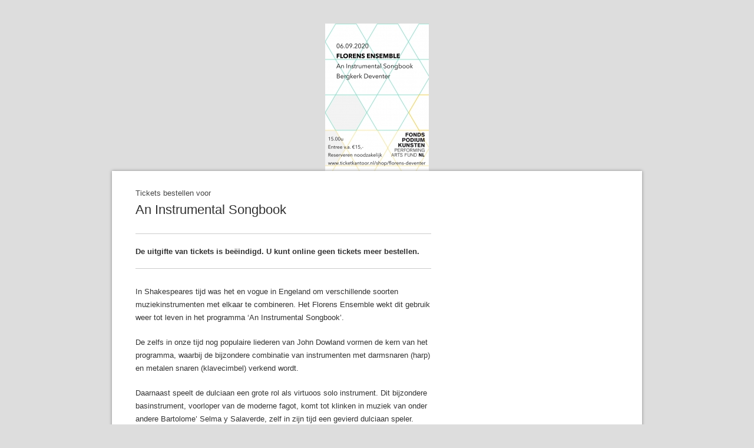

--- FILE ---
content_type: text/html; charset=utf-8
request_url: https://www.ticketkantoor.nl/shop/florens-deventer/nl
body_size: 2970
content:
<!DOCTYPE html>
<html lang="nl">
<head>
<link rel="preload" as="image" href="https://www.ticketkantoor.nl/headers/32141-1597216410.jpg " fetchpriority="high"/>
<link rel="stylesheet" type="text/css" media="screen" href="https://www.ticketkantoor.nl/css/shop-style-nw2.php?header=32141-1597216410.jpg&color=DDDDDD&url=&bgposition=&licht=004734&donker=008561" />
<title>An Instrumental Songbook – Koop tickets | Ticketkantoor</title>
<meta name="description" content="Bestel nu je tickets voor An Instrumental Songbook. Koop je kaarten eenvoudig online via Ticketkantoor!" />
<meta charset="UTF-8" />
<meta name="HandheldFriendly" content="True" />
<meta name="MobileOptimized" content="350" />
<meta name="format-detection" content="telephone=no" />
<meta name="viewport" content="width=device-width, initial-scale=1" />
<meta name="theme-color" content="#ffffff">

	<meta name="robots" content="noindex">

<meta property="og:title" content="An Instrumental Songbook" />
<meta property="og:description" content="Bestel kaarten voor An Instrumental Songbook Koop nu je tickets!" />
<meta property="og:type" content="event" />
<meta property="og:url" content="https://www.ticketkantoor.nl/shop/florens-deventer" />
<meta property="og:site_name" content="Ticketkantoor" />
<meta property="og:locale" content="nl_NL" />
<meta property="og:image" content="https://www.ticketkantoor.nl/headers/32141-1597216410.jpg" />

<meta name="twitter:card" content="summary_large_image" />
<meta name="twitter:title" content="An Instrumental Songbook" />
<meta name="twitter:description" content="Scoor je tickets voor An Instrumental Songbook! Koop nu je kaarten eenvoudig online." />
<meta name="twitter:image" content="https://www.ticketkantoor.nl/headers/32141-1597216410.jpg" />

<link rel="publisher" href="https://plus.google.com/+TicketkantoorNl-ticketservice/" />
<link rel="stylesheet" media="screen and (max-width: 480px)" href="https://www.ticketkantoor.nl/css/mobileshop-nw2.php?header=32141-1597216410.jpg" />
<link rel="shortcut icon" type="image/x-icon" href="https://www.ticketkantoor.nl/images/favicon.ico" />
<link rel="canonical" href="https://www.ticketkantoor.nl/shop/florens-deventer" />
<script>
function headerwidth() {
  var cw = document.getElementById("header").offsetWidth;
  var cwx = (250/900) * cw;
  document.getElementById("header").style.height=cwx+"px";
}
</script>

<script>
// Stepper Increment Function with Min/Max
function stepperInput(id, step, min, max, event) {
	event.preventDefault()
	var el = document.getElementById("stepper"+id);
	var currentValue = parseInt(el.value);

	if((currentValue == min || currentValue == 0) && step == -1) {
		setStepperValue(id, 0);
	} else if(currentValue == 0 && step == 1) {
		setStepperValue(id, min);
	} else {
		if ((step > 0 && currentValue < max) || (step < 0 && currentValue > min)) {
			setStepperValue(id, (currentValue + step));
		}
	}

	// plusButton = document.getElementById("stepperplusbutton"+id);
	// if(parseInt(el.value) == max) {
		// plusButton.classList.add("disabled");
	// } else {
		// plusButton.classList.remove("disabled");
	// }
}

function setStepperValue(id, val) {
	var el = document.getElementById("stepper"+id);
	var displayel = document.getElementById("stepperdisplay"+id);
	el.value = val;
	displayel.innerText = val;
}
</script>
  
</head>
<body onload="init_steppers();" >
<img src="/images/tk-logo.png" alt="ticketservice ticketkantoor logo" title="ticketservice ticketkantoor logo" style="display:none;width:0;height:0;" loading="lazy">

<div id="page">
  <div id="header">
  </div>
    <div id="shop">
    <div id="mobilemargin">
        <p style='line-height:20px; margin-top: 6px; color: #444;'>Tickets bestellen voor</p><h1 style='line-height:36px; margin-top: 0px;'>An Instrumental Songbook</h1>
    
            
	
    <div class="tableborder" style="margin-top: 10px;">

    <form action="https://www.ticketkantoor.nl/tickets/newsession.php" name="ticket" id="winkelwagen" method="post">
    <input type="hidden" name="lang" value="nl">
        <table class="tickettable">
<!-- TICKETS -->
<tr class="nohover"><td style="height:8px;"></td></tr><tr><td>De uitgifte van tickets is beëindigd. U kunt online geen tickets meer bestellen.</td></tr><input type="hidden" name="formids" value=""><input type="hidden" name="event" value="32141"><input type="hidden" name="embed" value="">			</table>
			</form>
			</div>


			<div style="clear:both;height:18px;"></div>
        <div class="beschrijving"><p>In Shakespeares tijd was het en vogue in Engeland om verschillende soorten muziekinstrumenten met elkaar te combineren. Het Florens Ensemble wekt dit gebruik weer tot leven in het programma ‘An Instrumental Songbook’.</p>
<p>De zelfs in onze tijd nog populaire liederen van John Dowland vormen de kern van het programma, waarbij de bijzondere combinatie van instrumenten met darmsnaren (harp) en metalen snaren (klavecimbel) verkend wordt.</p>
<p>Daarnaast speelt de dulciaan een grote rol als virtuoos solo instrument. Dit bijzondere basinstrument, voorloper van de moderne fagot, komt tot klinken in muziek van onder andere Bartolome’ Selma y Salaverde, zelf in zijn tijd een gevierd dulciaan speler.</p>
<p>Florens Ensemble:<br />
Kim Stockx - Dulciaan en blokfluit<br />
Emma Huijsser - Barokharp en blokfluit<br />
Edoardo Valorz - Klavecimbel en orgel</p>
<p>U kunt ervoor kiezen om een 'Extra Steun' ticket te kopen voor dit concert. Hiermee geeft u de musici een extra steuntje in de rug.</p>        </div>
        <br /><table style="width:100%">

									<tr><td style="width:90px"><b>Locatie</b></td><td class="mobile">Bergkerk</td></tr>
				
									<tr><td style="width:90px"><b>Adres</b></td><td class="mobile">Bergkerkplein 1, 7411 EN, Deventer</td></tr>
				
									<tr><td style="width:90px"><b>Datum</b></td><td class="mobile">6 september 2020</td></tr>
				
								<tr><td style="width:90px"><b>Tijd</b></td><td class="mobile">15.00 - 16.00</td></tr>
				
										<tr><td>&nbsp;</td><td> </td></tr>
						<tr><td style="width:90px"><b>Organisatie</b></td><td class="mobile">Musicus</td></tr>
								</table>


			
				<div class="buyinfo">

				  <div style="overflow:hidden;">
				  <div id="buyinfofirstrow">
	    			  <div class="buyinfoitem">
	    			    <img src="/images/stopwatch.png" alt="snel online kaartjes verkopen ticketbureau" width="80" height="46" loading="lazy"><br />
	    			    <p>Snel en zonder account bestellen</p>
	    			  </div>
	    			  <div class="buyinfoitem">
	    			    <img src="/images/ideal_logo_zwart.webp" alt="iDeal voor elektronisch betalen met Nederlandse banken" width="52" height="46" loading="lazy"><br />
	    			    <p>Betaal via uw eigen bank</p>
	    			  </div>
	    			  <div class="buyinfoitem">
	    			    <img src="/images/check_mark.png" alt="voordelig ticketsysteem met lage kosten" width="80" height="46" loading="lazy"><br />
	    			    <p>Geen verborgen kosten</p>
	    			  </div>
	  			  </div>
	  			  <div id="buyinfosecondrow">
	    			  <div class="buyinfoitem">
	    			    <img src="/images/draft_mail.png" alt="e-tickets per mail versturen" width="80" height="46" loading="lazy"><br />
	    			    <p>Tickets direct beschikbaar</p>
	    			  </div>
	    			  <div class="buyinfoitem">
	    			    <img src="/images/weetwaarjekoopt.webp" alt="veilig en betrouwbaar online kaartverkoop ticketing platform" width="46" height="46" loading="lazy"><br />
	    			    <p>Primaire ticketverkoop</p>
	    			  </div>
	    			  <div class="buyinfoitem">
	    			    <a href="https://www.ticketkantoor.nl/shop/florens-deventer/nl/faq"><img src="/images/questionmark.png" alt="veel gestelde vragen ticketservice" width="80" height="46" loading="lazy"></a>
	    			    <p><a href="https://www.ticketkantoor.nl/shop/florens-deventer/nl/faq">Antwoorden op veelgestelde vragen</a></p>
	    			  </div>
	  			  </div>
				  </div>

				  <div style="margin-top:12px;padding:6px 0px 0px 0px;border-top:1px solid #ccc;overflow:hidden;">
				  <div class="footertext" id="footertext1">
				    <a href='/shop/florens-deventer/nl' rel='nofollow'><img src='/images/nl.webp' alt='Ticketkantoor ticketservice Nederlands Belgie' style='margin: 2px 6px 0px 0px;height:16px;width:16px;' loading='lazy'></a><a href='/shop/florens-deventer/en' rel='nofollow'><img src='/images/eng.webp' alt='Ticketing service in English' style='margin: 2px 6px 0px 0px;height:16px;width:16px;' loading='lazy'></a><a href='/shop/florens-deventer/de' rel='nofollow'><img src='/images/de.webp' alt='Ticketbüro Dienst auf Deutsch / German' style='margin: 2px 6px 0px 0px;height:16px;width:16px;' loading='lazy'></a>				</div>

				<div class="footertext" id="footertext2">

								     <a href='https://www.ticketkantoor.nl/' target='_blank' style='color:#333;' title='Ticketing systeem voor eigen evenement'>Powered by Ticketkantoor</a>
				  </div>
				  </div>

				</div>
				
		</div>
  </div>
</div>

<script>
	function init_steppers() {
			}
</script>


<div itemscope itemtype="https://schema.org/Event">

	<span itemprop="name" content="An Instrumental Songbook" />
	<span itemprop="description" content="In Shakespeares tijd was het en vogue in Engeland om verschillende soorten muziekinstrumenten met elkaar te combineren. Het Florens Ensemble wekt dit gebruik weer tot leven in het programma ‘An Instrumental Songbook’.

De zelfs in onze tijd nog populaire liederen van John Dowland vormen de kern van het programma, waarbij de bijzondere combinatie van instrumenten met darmsnaren (harp) en metalen snaren (klavecimbel) verkend wordt.

Daarnaast speelt de dulciaan een grote rol als virtuoos solo instrument. Dit bijzondere basinstrument, voorloper van de moderne fagot, komt tot klinken in muziek van onder andere Bartolome’ Selma y Salaverde, zelf in zijn tijd een gevierd dulciaan speler.

Florens Ensemble:
Kim Stockx - Dulciaan en blokfluit
Emma Huijsser - Barokharp en blokfluit
Edoardo Valorz - Klavecimbel en orgel

U kunt ervoor kiezen om een 'Extra Steun' ticket te kopen voor dit concert. Hiermee geeft u de musici een extra steuntje in de rug." />
	<div itemprop="location" itemscope itemtype="https://schema.org/Place">
		<span itemprop="name" content="Bergkerk" />
		<div  itemprop="address" itemscope itemtype="https://schema.org/PostalAddress">
		<span itemprop="streetAddress" content="Bergkerkplein 1, 7411 EN, Deventer" />
		</div>
  </div>
	<span itemprop="startdate" content="2020-09-06T15:00" />
	<span itemprop="image" content="https://www.ticketkantoor.nl/headers/32141-1597216410.jpg" />


  
  	<div itemprop="organizer" itemscope itemtype="https://schema.org/Organization">
	    <span itemprop="name" content="Musicus" />
    </div>
</div>

</body>
</html>

--- FILE ---
content_type: text/css;charset=UTF-8
request_url: https://www.ticketkantoor.nl/css/mobileshop-nw2.php?header=32141-1597216410.jpg
body_size: 274
content:


html,body {background-attachment:scroll; background-image:url();}

body {border-top:0;margin:0; }

p {width:100%;}

table tr td.mobile { width:150px; margin-right:14px; }

#form input { width:80%; margin:0 0 20px 0; padding:0; padding:0 4%;}
.selectorfield {width:88.5%; padding:10px 4%;}
.radiofield {width:80%; padding:10px 4%;}
.checkboxfield {width:80%; padding:10px 4%;}
.textfield {width:80%; padding:10px 4%;}

#form input[type="radio"],#form input[type="checkbox"] {
	width:auto;
	margin:0;
	padding:0;
}

#page {
width:100%;
margin:0 auto;
}

#shop {
width:92%;
padding:10px 4% 0 4%;
margin:0;
}

.imgmobile {
display:none;
}

#header {
width:100%;
height:auto !important;aspect-ratio:900 / 250;background-position: center top;
background-size: 100% auto;
}

.ticket {
clear:both;
float:left;
width:100%;
margin:5px 0 8px 0;
}

h1 {
width:100%;
}

.soldout {
position:absolute;
left:20px;
top:180px;
width:240px;
margin:0 auto;
opacity:0.75;
}

.reserveren {
display:none;
}

.tableborder {
border-top:1px solid #cdcdcd;
border-bottom:1px solid #cdcdcd;
margin:0;
width:100%;
min-width:100%;
}

table.tickettable {
width:100%;
padding:0;

}
table.tickettable tr td {
padding:0px 10px 0px 0px;
font-weight: bold;
}

table.cart {
width:100%;
}

#form label {
width:100%;
}

.buyinfo {
width:104%;
padding:15px 2%;
margin:15px -4% 0 -4%;
}

.buyinfoitem {
width:29%;
padding:0 2%;
margin-bottom:20px;
margin-top:10px;
}
#buyinfofirstrow {
clear: both;
}
#buyinfosecondrow {
clear: both;
}

#footertext1, #footertext2 {
clear: both;
width:100%;
text-align:center;
padding-top:8px;
}

.timer {
	width:100%;
}